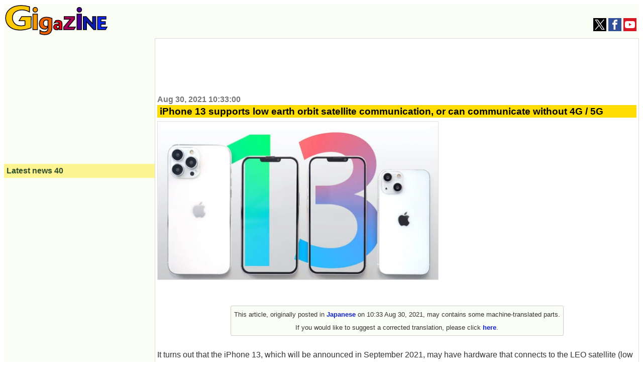

--- FILE ---
content_type: text/html; charset=UTF-8
request_url: https://gigazine.net/gsc_news/en/20210830-iphone-13-to-leo-satellite
body_size: 18230
content:


<!DOCTYPE html>
<html lang="en">
  <head prefix="og: http://ogp.me/ns# fb: http://ogp.me/ns/fb# article: http://ogp.me/ns/article#">
    <meta charset="utf-8">
    <meta property="fb:pages" content="264207047431419" />
        
  
        <title>iPhone 13 supports low earth orbit satellite communication, or can communicate without 4G / 5G - GIGAZINE</title>
    <meta property="og:site_name" content="GIGAZINE" />
    <meta property="og:title" content="iPhone 13 supports low earth orbit satellite communication, or can communicate without 4G / 5G" />
    <meta property="og:type" content="article" />
    <meta property="og:url" content="http://gigazine.net/gsc_news/en/20210830-iphone-13-to-leo-satellite/" />
    <meta property="fb:pages" content="264781820600439" />
    <meta property="og:image" content="https://i.gzn.jp/img/2021/08/30/iphone-13-to-leo-satellite/00.jpg" />
    <meta property="og:description" content=" It turns out that the iPhone 13, which will be announced in September 2021, may have hardware that connects to the LEO satellite (low earth orbit satellite). If it becomes possible to connect to the LEO satellite, it will be possible to connect to the network even in places where mobile data communication such as 4G and 5G cannot be used. Kuo: iPhone 13 to Feature LEO Satellite Communications to Make Calls and Texts Without Cellular Coverage --MacRumors https://www.macrumors.com/2021/08/29/iphone-13-to-feature-leo-to-make-calls-and-text/ According to Apple-related information site MacRumors, the new leak information about the iPhone 13 was presented to investors by the highly acclaimed Apple-related analyst Minchi Kuo. The iPhone 13 is said to have a Qualcomm X60 chip customized to support satellite communications. SpaceX&amp;#39;s satellite Internet service ' Starlink ' plans to launch approximately 12,000 artificial satellites in low earth orbit at an altitude of 1150 km to provide inexpensive and high-performance satellite Internet access to almost all areas of the globe. I&amp;#39;m waiting. However, MacRumors said it will likely be Globalstar , not Starlink, that will provide satellite Internet to the iPhone 13. Qualcomm has partnered with Globalstar and has been said to support the n53 band with its X65 chip.  Kuo&amp;#39;s 'simplest scenario' is that iPhone 13 users using affiliated networks will be able to use Globalstar&amp;#39;s satellite services at no additional charge or contract. LEO satellite communication is a technology comparable to 5G in terms of its impact on the network industry, and it is thought that Apple will utilize LEO satellite communication and 5G in the future. Kuo also said Apple was optimistic about satellite communications trends and launched a satellite communications R &amp;amp; D team a while back. In the future, Apple may incorporate satellite communication not only to the iPhone but also to head-mounted display devices and IoT devices that are considered to be under development." />
    <meta property="twitter:account_id" content="131135499" />
    <meta name="twitter:card" content="summary_large_image">
    <meta name="twitter:site" content="@gigazine_en">
    <meta name="description" content=" It turns out that the iPhone 13, which will be announced in September 2021, may have hardware that connects to the LEO satellite (low earth orbit satellite). If it becomes possible to connect to the LEO satellite, it will be possible to connect to the network even in places where mobile data communication such as 4G and 5G cannot be used. Kuo: iPhone 13 to Feature LEO Satellite Communications to Make Calls and Texts Without Cellular Coverage --MacRumors https://www.macrumors.com/2021/08/29/iphone-13-to-feature-leo-to-make-calls-and-text/ According to Apple-related information site MacRumors, the new leak information about the iPhone 13 was presented to investors by the highly acclaimed Apple-related analyst Minchi Kuo. The iPhone 13 is said to have a Qualcomm X60 chip customized to support satellite communications. SpaceX&amp;#39;s satellite Internet service ' Starlink ' plans to launch approximately 12,000 artificial satellites in low earth orbit at an altitude of 1150 km to provide inexpensive and high-performance satellite Internet access to almost all areas of the globe. I&amp;#39;m waiting. However, MacRumors said it will likely be Globalstar , not Starlink, that will provide satellite Internet to the iPhone 13. Qualcomm has partnered with Globalstar and has been said to support the n53 band with its X65 chip.  Kuo&amp;#39;s 'simplest scenario' is that iPhone 13 users using affiliated networks will be able to use Globalstar&amp;#39;s satellite services at no additional charge or contract. LEO satellite communication is a technology comparable to 5G in terms of its impact on the network industry, and it is thought that Apple will utilize LEO satellite communication and 5G in the future. Kuo also said Apple was optimistic about satellite communications trends and launched a satellite communications R &amp;amp; D team a while back. In the future, Apple may incorporate satellite communication not only to the iPhone but also to head-mounted display devices and IoT devices that are considered to be under development.">
    <meta name="keywords" content="news, blog, internet, IT, software, hardware, web service, food, mobile, game, anime, note, GIGAZINE">
       
    <link rel="canonical" href="https://gigazine.net/gsc_news/en/20210830-iphone-13-to-leo-satellite/">
    <link rel="alternate" hreflang="ja" href="https://gigazine.net/news/20210830-iphone-13-to-leo-satellite/" />


<link rel="alternate" type="application/rss+xml" title="GIGAZINE RSS Feed" href="https://gigazine.net/news/rss_2.0/">
<link rel="apple-touch-icon" href="https://gigazine.net/apple-touch-icon.png">
<meta name="viewport" content="width=device-width, initial-scale=1">
<style>
* { box-sizing: border-box;}
html { font-family: sans-serif; -ms-text-size-adjust: 100%; -webkit-text-size-adjust: 100%;} article,aside,details,figcaption,figure,footer,header,hgroup,main,menu,nav,section,summary { display: block;} audio,canvas,progress,video { display: inline-block; vertical-align: baseline;} audio:not([controls]) { display: none; height: 0;} [hidden],template { display: none;} a { background-color: transparent;} a:active,a:hover { outline: 0;} abbr[title] { border-bottom: 1px dotted;} b,strong { font-weight: bold;} dfn { font-style: italic;} h1 { font-size: 2em; margin: 0.67em 0;} mark { background: #ff0; color: #000;} small { font-size: 80%;} sub,sup { font-size: 75%; line-height: 0; position: relative; vertical-align: baseline;} sup { top: -0.5em;} sub { bottom: -0.25em;} img { border: 0;} svg:not(:root) { overflow: hidden;} figure { margin: 1em 40px;} hr { -webkit-box-sizing: content-box; box-sizing: content-box; height: 0;} pre { overflow: auto;} code,kbd,pre,samp { font-family: monospace, monospace; font-size: 1em;} button,input,optgroup,select,textarea { color: inherit; font: inherit; margin: 0;} button { overflow: visible;} button,select { text-transform: none;} button,html input[type="button"],input[type="reset"],input[type="submit"] { -webkit-appearance: button; cursor: pointer;} button[disabled],html input[disabled] { cursor: default;} button::-moz-focus-inner,input::-moz-focus-inner { border: 0; padding: 0;} input { line-height: normal;} input[type="checkbox"],input[type="radio"] { padding: 0;} input[type="number"]::-webkit-inner-spin-button,input[type="number"]::-webkit-outer-spin-button { height: auto;} input[type="search"] { -webkit-appearance: textfield; -webkit-box-sizing: content-box; box-sizing: content-box;} input[type="search"]::-webkit-search-cancel-button,input[type="search"]::-webkit-search-decoration { -webkit-appearance: none;} fieldset { border: 1px solid #c0c0c0; margin: 0 2px; padding: 0.35em 0.625em 0.75em;} legend { border: 0; padding: 0;} textarea { overflow: auto;} optgroup { font-weight: bold;} table { border-collapse: collapse; border-spacing: 0;} td,th { padding: 0;}

body {padding: 0; background: #fff; -ms-text-size-adjust: 100%; -webkit-text-size-adjust: none;}
a {margin:0; padding:0; text-decoration:none; vertical-align:baseline;} a:link {color:#1020d0;} a:visited {color:#777;} a:hover, a:active {color:#1020d0;}
h1, h2, h3, h4, a, p, span, blockquote, li, th, td, dt, dd, input, .yeartime, .calendarBG {font-family: -apple-system, BlinkMacSystemFont, "Helvetica Neue", "San Francisco", "Segoe UI", "ヒラギノ角ゴ Pro W3", "Hiragino Kaku Gothic Pro", "Roboto", Verdana, Arial, Helvetica, "メイリオ", Meiryo, "ＭＳ Ｐゴシック", sans-serif, MS UI Gothic;}
b, big, .year, .time, #inq dt, #inq dd {background:transparent; word-break: break-all; word-wrap: break-word; overflow:hidden;}

.defs {display: none;}
#header {width: 100%; background: #fbfef4; display: flex; align-items: baseline; justify-content: space-between; flex-wrap: wrap;}
.logo {margin: 2px; padding:0; background: transparent;} .logo a {margin: 0;padding: 0;}
.logo svg {width: 180px; height: 53px;}
.logo .logojackimg {height: 53px;}
#Google_TH {text-align: center;grid-column: 1 / 4;grid-row: 3 / 4; min-height:90px;}
@media all and (min-width: 1033px) {
  #Google_TH {grid-column:2/3; grid-row: 1/2}
}
@media all and (max-width: 540px) {
  #Google_TH {min-height:0px;}
}
#Google_TC {height: 280px; max-width: calc(100vw - 32px);}
#header-social-button-box {
  margin: auto 5px 9px auto;
}
#push_off, #push_on {display:none; z-index:9888;}
.header-social-button {width:26px; height:26px; display:inline-block; cursor: pointer;}
.header-social-button svg {width:20px; height:20px; display:block; margin: 3px auto; }

@media only screen and (min-width:467px) {
  .logo svg {width: 205px; height: 60px;} 
  .logo .logojackimg {height: 60px;}
  #Google_TC {min-height: 100px; height: auto;}
}
@media only screen and (min-width:1380px) {
  .logo svg {width: 425px; height: 125px;} 
  .logo .logojackimg {height: 125px;}
}
#main > #section, #main > #article, #main > #latest, #main > #sub, #subtop {width: 100%; display: block;}
#main > #section, #main > #article {background: transparent; border: 1px solid #ddd;}
#main {
  display: grid;
  grid-template-areas: "article" "latest" "sub";
}
#article {
  grid-area: article;
  overflow: auto;
}
#latest {
  grid-area: latest;
  width: 100%;
}
#sub {
  grid-area: sub;
  width: 100%;
}
.sbn {width:100%; height:auto; margin:5px auto 5px; padding:0; background: transparent; overflow:hidden;}
.sbn img {width:100%; height:auto; overflow:hidden;}
@media only screen and (min-width:728px) {
  .sbn img {width:728px; height:auto;} .sbn #TC {width:728px; margin:0 auto 0; text-align:center;}
}

.sbn #Google_TC {width:auto; max-width: calc(100vw - 32px); margin:0 auto 0; text-align:center;}
.sbn #G_TC {width:300px; height:auto; margin:0 auto 0; text-align:center;}
@media only screen and (min-width: 728px) and (max-width: 1579px) {
  .sbn #G_TC {width:728px; height:auto; margin:0 auto 0; text-align:center;}
}

#latest h3 {margin:0 0 10px 0; padding:5px; color: #2F4F2F; background-color: #fef592; font-size:1em;}
#subNav {width:100%; background:transparent; margin: 0 auto 0; padding: 0; display: -webkit-box; display: -ms-flexbox; -js-display: flex; display: flex; -webkit-box-orient: horizontal; -webkit-box-direction: normal; -ms-flex-flow: row wrap; flex-flow: row wrap;}
#subNav > .list-1, #subNav > .list-2, #subNav > .list-3 {background-color: transparent; margin: 0 auto 0; padding: 0; -webkit-box-flex: 1; -ms-flex: 1 1 auto; flex: 1 1 auto;}
#subNav dl {margin:0 0 10px 0; padding:0; background-color: transparent;}
#subNav dl dt {margin:0; padding:5px; color: #2F4F2F; background-color: #fef592; font-size:1em; font-weight: bold;}
#subNav dl dd {background: transparent;}
#calendar {width:300px; height:auto; margin:10px auto 10px;}

#searchform {margin:0; padding:0;}
#searchform form {width:298px; margin:10px auto 10px; padding:0; overflow: hidden; position: relative;}
#searchform input.input[type="text"] {border-radius: 0; border-style: none; -webkit-appearance: none; -moz-appearance: none; appearance: none; background:transparent; width: 254px; height: 40px; border: 1px solid #e1e1e1; background:#fff; margin:0; padding:0;}
#searchform input.reset[type="reset"], #searchform input.submit[type="submit"], #searchform button.submit[type="submit"] {border-radius: 0; border-style: none; -webkit-appearance: none; -moz-appearance: none; appearance: none; background:transparent;}
#searchform .reset{position: absolute; top: 0; left: 226px; width: 30px; height: 40px; margin:0; padding:0; font-weight:bold;font-size:22px; vertical-align:middle; color:#757575;}
#searchform .submit{position: absolute; top: 0; left: 254px; width: 42px; height: 42px; margin:0; padding:0;}
#searchform button.submit[type="submit"]{background:#3b78e7; border: 1px solid #3367d6;}
#searchform .submit .icon{display: inline-block; width: 1em; height: 1em; margin: 0; padding: 0; fill:#fff;}

.cntimage .yeartime {color:#777; font-size: .9em; font-weight: bold; display:inline-block; margin: 2px 0 2px 0;}
.cntimage .title{display:block; color: #000; background: #ffdd00; margin: 0 0 5px 0; padding:2px 1px 2px 5px; line-height: 1.1em; font-weight: bold; font-size: 1.2em; word-wrap: break-word;}
.preface, .article{color: #333; font-size: 1em;line-height:1.6em; word-break: break-all; word-wrap: break-word;}
.preface{margin: 0; padding:1px 4px 1px 4px;}
.article{margin: 0; padding:19px 4px 14px 4px;}
.preface b {color: #000;}
.cntimage img {width:100%; height:auto; border-top:1px solid #e1e1e1; border-bottom:1px solid #e1e1e1; border-left:1px solid #e1e1e1; border-right:1px solid #e1e1e1; vertical-align:bottom; overflow: hidden;}
.img-standard-size { aspect-ratio: 16/9; }
.img-old-ratio { aspect-ratio: 4/3; }
.cntimage span img{width: auto; height: auto; border-top: none; border-bottom: none; overflow: hidden;}
#latest .e_ad .card{width:100%; margin:0;padding:2px 0 2px 0; background: #fbfef4; display: -webkit-box; display: -ms-flexbox; -js-display: flex; display: flex; -webkit-box-orient: horizontal; -webkit-box-direction: normal; -ms-flex-flow: row wrap; flex-flow: row wrap;}
#latest .e_ad .thumb{width: 101px; -webkit-box-flex: 0; -ms-flex: none; flex: none; -webkit-box-ordinal-group: 3; -ms-flex-order: 2; order: 2; min-height: 59px;}
#latest .e_ad .thumb a:link, #latest .e_ad .thumb a:visited, #latest .e_ad .thumb a:hover, #latest .e_ad .thumb a:active{display:block; width: 96px; height: 54px; margin: 0 5px 5px 0; overflow: hidden; background-color: #888; border: 1px solid #e1e1e1;}
#latest .e_ad .thumb img{position: relative; top: 50%; left: 50%; width: 93px; height: 52px; -webkit-transform: translate(-50%,-50%); -ms-transform: translate(-50%,-50%); transform: translate(-50%,-50%);}
#latest .e_ad h2{display:block; width:auto; height:auto; margin:0; padding: 0 0 2px 5px; font-weight:normal; font-size: .875em;line-height:1.2em; word-wrap: break-word; background: #fbfef4; -webkit-box-flex: 1; -ms-flex: 1 1 60%; flex: 1 1 60%; -webkit-box-ordinal-group: 2; -ms-flex-order: 1; order: 1;}
#latest .e_ad h2 a{display:inline; width:auto; height:auto; background: #fbfef4; margin:0 auto 0; padding: 0; overflow: hidden;}
#latest .e_ad h2 a span{display:inline; padding: 1px 0 0 0; word-wrap: break-word;}
#latest .e_ad .date { -webkit-box-flex: initial; -ms-flex: initial; flex: initial; width: 100%; -webkit-box-ordinal-group: 4; -ms-flex-order: 3; order: 3; height:1em;}
#latest .e_ad .adtag .catab{position:absolute; top:2px; left:5px; color: #333; word-wrap: break-word; margin:0; font-weight:bold; font-size: .675em;}

#latest .e_frame { position: relative; height: 5.45em; }
#latest .e_frame>iframe { position: absolute; top: 0; left: 0; width: 100%; height: 100%; }

@media all and (min-width: 810px) {
  .cntimage .title{font-size: 1.3em;}
  .cntimage img {width:auto; max-width:100%; height:auto;}
  .img-standard-size, .img-old-ratio { width: 560px !important;}
  #article .cntimage {width:auto; height:auto; margin: 0; padding:2px; overflow: hidden;}
}

@media all and (min-width: 1112px) {
  #main {
    min-height: 800px; 
    grid-template-columns: 300px 1fr;
    grid-template-rows: "auto auto";
    grid-template-areas: "latest article" "sub sub";
  }
  #main > #latest { width: 300px;}
  #subNav {max-width:960px; background:transparent; margin: 10px auto 10px; padding: 0; display: -webkit-box; display: -ms-flexbox; -js-display: flex; display: flex; -webkit-box-orient: horizontal; -webkit-box-direction: normal; -ms-flex-flow: row wrap; flex-flow: row wrap;}
  #subNav > .list-1, #subNav > .list-2, #subNav > .list-3 {width:300px; margin:0 10px 0 10px;}
  #subNav .navi-list-2col{max-width:300px; margin:0; border-bottom:none; background:#fbfef4; overflow:hidden;}
  #subNav .navi-list-2col:after{content:""; display:block; clear:both;}
  #subNav .navi-list-2col dd{margin:0; width:50%; float:left; -webkit-box-sizing:border-box; box-sizing:border-box; background:#fbfef4;}
  #subNav .navi-list-2col dd:nth-child(even),#subNav .navi-list-2col dd:nth-child(odd){border-right:none;}

  #subNav .navi-list-2col dd a{position: relative; display:block; margin:0; padding:0; line-height:1em; margin-bottom:-1px; border-top:none; border-bottom:none;}
  #subNav .navi-list-2col dd .iconcat{display: inline-block; width: 30px; height: 30px; margin:0 0 0 .55em; padding: 0;}
  #subNav .navi-list-2col dd a b{position: absolute; top: 6px; left: 40px; font-size: .875em; display: inline; margin:0; padding: 0; vertical-align:middle;}
  #article .cntimage {width:auto; height:auto; margin: 0; padding:0 4px 0; overflow: hidden;}
}

@media all and (min-width: 1380px) {
  #main {
    grid-template-columns: 300px 1fr 300px;
    grid-template-areas: "latest article sub";
  }
  #main > #sub { width: 300px;}
  .date time, .catab, .contentadleft .e_ad .adtag .catab {font-size: .8em;}
  .cntimage .yeartime {font-size: 1.1em;} .cntimage .title{font-size: 1.5em;}
  #latest h3, #subNav dl dt {font-size:1.17em;}
  #main > #sub { width: 300px;}
  #sub {border-top:none;}
  #sub #subNav {max-width:300px; background:transparent; margin: 0; padding: 0; display: -webkit-box; display: -ms-flexbox; -js-display: flex; display: flex; -webkit-box-orient: horizontal; -webkit-box-direction: normal; -ms-flex-flow: row wrap; flex-flow: row wrap;}
  #sub #subNav > .list-1, #sub #subNav > .list-2, #sub #subNav > .list-3 {width:300px; margin:0;}
}

#Google_IL > div{
  max-width: calc(100vw - 32px);
}
#LT {
  width: 300px;
  height: 250px;
  max-width: 100%;
}
</style>
<script src="/cdn-cgi/scripts/7d0fa10a/cloudflare-static/rocket-loader.min.js" data-cf-settings="1f9479d31e61278823c339ee-|49"></script><link rel="stylesheet" type="text/css" href="https://i.gzn.jp/css/common_v5_19.css" media="print" onload="this.media='all'">
<!-- a_lib_css -->
    
    <script src="https://ajax.googleapis.com/ajax/libs/jquery/1.12.4/jquery.min.js" type="1f9479d31e61278823c339ee-text/javascript"></script>
    <script src="https://i.gzn.jp/js/lazysizes.min.js" async="" type="1f9479d31e61278823c339ee-text/javascript"></script>
<!-- gsc_news/.a_lib_google -->


<script data-cfasync="false">
(function(w,d,s,l,i){
  w[l]=w[l]||[];w[l].push({'gtm.start':new Date().getTime(),event:'gtm.js'});
  var f=d.getElementsByTagName(s)[0],j=d.createElement(s),dl=l!='dataLayer'?'&l='+l:'';j.async=true;
  j.src='https://www.googletagmanager.com/gtm.js?id='+i+dl;f.parentNode.insertBefore(j,f);
})(window,document,'script','dataLayer','GTM-WKH2HB8');
</script>


<script async src="https://securepubads.g.doubleclick.net/tag/js/gpt.js" type="1f9479d31e61278823c339ee-text/javascript"></script>
<script type="1f9479d31e61278823c339ee-text/javascript">
  var googletag = googletag || {};
  googletag.cmd = googletag.cmd || [];

  var slotData = [
    {name:'/4330625/EF_en',sizes:[[300, 250], [336, 280]],domId:'div-gpt-ad-1657676439748-0'},
    {name:'/4330625/UF_en',sizes:[[300, 250], [336, 280]],domId:'div-gpt-ad-1657676548989-0'},
    {name:'/4330625/LT_en',sizes:[[336, 280], [300, 250], [200, 200]],domId:'div-gpt-ad-1657676592791-0'},
    {name:'/4330625/LB_en',sizes:[[200, 446], [300, 250], [180, 600], [300, 600], [160, 600], [300, 100], [120, 600], [336, 280], [200, 200]],domId:'div-gpt-ad-1657676636663-0'},
    {name:'/4330625/RT_en',sizes:[[200, 200], [300, 250], [336, 280]],domId:'div-gpt-ad-1657676687124-0'},
    {name:'/4330625/RB_en',sizes:[[300, 250], [200, 200], [300, 600], [160, 600], [336, 280]],domId:'div-gpt-ad-1657676739637-0'}
  ];

  if( (navigator.userAgent.indexOf('iPhone') > 0 && navigator.userAgent.indexOf('iPad') == -1) || (navigator.userAgent.indexOf('Android') > 0 && navigator.userAgent.indexOf('Mobile') > 0) || navigator.userAgent.indexOf('Windows Phone') > 0 ){
    slotData.push({name:'/4330625/TC_en',sizes:[[336, 280], [300, 250], [320, 180]],domId:'div-gpt-ad-1657676352808-0'});
  } else {
    slotData.push({name:'/4330625/TC_en',sizes:[[750, 100], [320, 50], [234, 60], [728, 90], [468, 60], [320, 100]],domId:'div-gpt-ad-1657676352808-0'});
  }

  googletag.cmd.push(()=>{
    slotData.forEach(data=>{
      try {googletag.defineSlot(data.name,data.sizes,data.domId).addService(googletag.pubads());} catch {
        console.log(`slot "${data.name}" is already exists.`);
      }
    });
    googletag.pubads().disableInitialLoad();
    googletag.pubads().enableLazyLoad({
      fetchMarginPercent: 500,  // Fetch slots within 5 viewports.
      renderMarginPercent: 200,  // Render slots within 2 viewports.
      mobileScaling: 2.0  // Double the above values on mobile.
    });
    googletag.pubads().enableSingleRequest();
    googletag.pubads().collapseEmptyDivs();
    googletag.enableServices();
  });
  googletag.cmd.push(function() {googletag.pubads().refresh();});
</script>

<!-- gsc_news/.a_lib_google -->
    <script async='async' src='https://securepubads.g.doubleclick.net/tag/js/gpt.js' type="1f9479d31e61278823c339ee-text/javascript"></script>
    <script type="1f9479d31e61278823c339ee-text/javascript">
      var googletag = googletag || {};
      googletag.cmd = googletag.cmd || [];
    </script>

    <script type="1f9479d31e61278823c339ee-text/javascript">
      googletag.cmd.push(function() {
        googletag.defineSlot('/4330625/G_RC_1st_en', ['fluid'], 'div-gpt-ad-1503551019012-0').addService(googletag.pubads());
        googletag.pubads().enableSingleRequest();
        googletag.pubads().collapseEmptyDivs();
        googletag.enableServices();
      });
    </script>
  </head>
  <body>
<noscript>
<iframe src="https://www.googletagmanager.com/ns.html?id=GTM-WKH2HB8" height="0" width="0" style="display:none;visibility:hidden"></iframe>
</noscript>
    <svg class="defs" version="1.1" xmlns="http://www.w3.org/2000/svg"><defs>
      <symbol id="logo" viewBox="0 0 200.478 58.796"><g><g id="logoid1"><path d="M47.44 13.564c-2.235-1.29-7.403-4.06-14.665-4.06-1.327 0-4.47.13-7.96 1.29-6.705 2.384-10.616 7.732-10.616 14.368 0 1.16.14 3.995 1.675 7.023 1.536 3.093 5.796 8.505 15.433 8.505 2.933 0 4.75-.45 7.472-1.353l.07-8.634H27.188l5.028-8.118h18.716l-.21 21.842c-3.073 1.224-11.313 4.38-21.23 4.38-3.422 0-17.388-.32-24.582-10.63C3.374 35.987 1 31.67 1 25.162 1 15.755 6.447 10.085 9.24 7.83 12.872 4.8 19.716 1 31.308 1c3.422 0 8.59.194 16.132 2.32v10.244z" fill="#fcc800" stroke="#0B0008" stroke-width="1.5"/></g><g id="logoid2"><path d="M58.69 13.857c-2.473 0-4.505-1.836-4.505-4.652 0-2.755 2.143-4.53 4.505-4.53 2.417 0 4.505 1.775 4.505 4.59 0 2.878-2.197 4.592-4.505 4.592zm4.395 34.1V17.714H54.24v30.243h8.845z" fill="#f39800" stroke="#0B0008" stroke-width="1.5"/></g><g id="logoid3"><path d="M91.325 44.357c0 .624.05 2.544-.48 4.416-.96 3.648-4.27 9.023-13.294 9.023-1.2 0-5.663-.192-9.55-1.776V49.3c2.304 1.824 5.712 2.976 8.64 2.976.815 0 4.27 0 5.998-2.832.816-1.296 1.01-2.88 1.01-6V41.86l-3.457 4.896c-.48.096-1.39.288-2.687.288-1.296 0-5.184-.144-8.063-3.168-1.2-1.248-2.736-3.552-2.736-7.632 0-.816.096-3.12 1.104-5.375 1.392-3.073 4.847-7.2 12.863-7.2 3.745 0 7.2.816 10.656 2.352v18.335zm-7.727-14.4c-1.535-.67-2.4-.72-3.215-.72-3.696 0-5.616 2.833-5.616 6.29 0 3.31 1.68 6.095 5.23 6.095 1.73 0 3.17-.72 3.65-.912l-.05-10.752z" fill="#eb6100" stroke="#0B0008" stroke-width="1.5"/></g><g id="logoid4"><path d="M105.575 47.957c-.072-.504-.072-.972-.108-1.44 0-.432-.036-.864-.036-1.296l-2.41 2.99c-.47.07-1.01.18-2.017.18-2.232 0-4.572-.65-5.832-2.665-.72-1.152-.755-2.376-.755-2.88 0-.612.072-2.016 1.116-3.348 1.153-1.44 3.205-2.664 7.165-2.664 1.296 0 2.304.144 2.736.18 0-.18 0-.612-.107-1.08-.648-2.556-3.204-2.448-3.852-2.448-1.44 0-2.88.216-5.615 1.404l2.7-4.573c2.16-.54 3.96-.576 4.788-.576.648 0 4.032-.107 6.048 1.98.83.83 1.117 1.62 1.225 2.053.324 1.008.324 2.052.324 2.376v9.575c0 .864 0 1.404.107 2.232h-5.472zm-.144-7.668c-.323-.037-.863-.11-1.69-.11-1.08 0-2.52.11-3.313 1.117-.432.54-.468 1.116-.468 1.368 0 1.008.647 2.16 2.807 2.16 1.008 0 1.764-.252 2.664-.612V40.29z" fill="#e60012" stroke="#0B0008" stroke-width="1.5"/></g><g id="logoid5"><path d="M114.103 47.957v-4.86l13.068-15.48h-12.095V22.54h20.448v5.005L122.527 42.88h14.616l-2.952 5.077z" fill="#a9005b" stroke="#0B0008" stroke-width="1.5"/></g><g id="logoid6"><path d="M144.696 13.857c-2.473 0-4.505-1.836-4.505-4.652 0-2.755 2.144-4.53 4.506-4.53 2.417 0 4.505 1.775 4.505 4.59 0 2.878-2.197 4.592-4.504 4.592zm4.394 34.1V17.714h-8.845v30.243h8.845z" fill="#460292" stroke="#0B0008" stroke-width="1.5"/></g><g id="logoid7"><path d="M172.738 47.957l-13.932-15.444v15.444h-6.48V22.54h5.832l12.42 13.79V22.54h6.444v25.417z" fill="#091aac" stroke="#0B0008" stroke-width="1.5"/></g><g id="logoid8"><path d="M180.36 47.957V22.54h16.487v5.005h-9.864v4.896h8.46v4.933h-8.46v5.544h11.772l-2.88 5.04z" fill="#0d26f9" stroke="#0B0008" stroke-width="1.5"/></g></g></symbol>
      <symbol id="icon-tw" viewBox="0 0 1200 1227"><path d="m714.163 519.284 446.727-519.284h-105.86l-387.893 450.887-309.809-450.887h-357.328l468.492 681.821-468.492 544.549h105.866l409.625-476.152 327.181 476.152h357.328l-485.863-707.086zm-144.998 168.544-47.468-67.894-377.686-540.2396h162.604l304.797 435.9906 47.468 67.894 396.2 566.721h-162.604l-323.311-462.446z"></path></symbol><symbol id="icon-facebook" viewBox="0 0 1024 1024"><path d="M608 192h160v-192h-160c-123.514 0-224 100.486-224 224v96h-128v192h128v512h192v-512h160l32-192h-192v-96c0-17.346 14.654-32 32-32z"></path></symbol><symbol id="icon-yt" viewBox="0 0 1024 1024"><path d="M1013.8 307.2c0 0-10-70.6-40.8-101.6-39-40.8-82.6-41-102.6-43.4-143.2-10.4-358.2-10.4-358.2-10.4h-0.4c0 0-215 0-358.2 10.4-20 2.4-63.6 2.6-102.6 43.4-30.8 31-40.6 101.6-40.6 101.6s-10.2 82.8-10.2 165.8v77.6c0 82.8 10.2 165.8 10.2 165.8s10 70.6 40.6 101.6c39 40.8 90.2 39.4 113 43.8 82 7.8 348.2 10.2 348.2 10.2s215.2-0.4 358.4-10.6c20-2.4 63.6-2.6 102.6-43.4 30.8-31 40.8-101.6 40.8-101.6s10.2-82.8 10.2-165.8v-77.6c-0.2-82.8-10.4-165.8-10.4-165.8zM406.2 644.8v-287.8l276.6 144.4-276.6 143.4z"></path></symbol><symbol id="icon-rss" viewBox="0 0 1024 1024"><path d="M136.294 750.93c-75.196 0-136.292 61.334-136.292 136.076 0 75.154 61.1 135.802 136.292 135.802 75.466 0 136.494-60.648 136.494-135.802-0.002-74.742-61.024-136.076-136.494-136.076zM0.156 347.93v196.258c127.784 0 247.958 49.972 338.458 140.512 90.384 90.318 140.282 211.036 140.282 339.3h197.122c-0.002-372.82-303.282-676.070-675.862-676.070zM0.388 0v196.356c455.782 0 826.756 371.334 826.756 827.644h196.856c0-564.47-459.254-1024-1023.612-1024z"></path></symbol>
      <symbol id="icon-search" viewBox="0 0 1024 1024"><path d="M992.262 871.396l-242.552-206.294c-25.074-22.566-51.89-32.926-73.552-31.926 57.256-67.068 91.842-154.078 91.842-249.176 0-212.078-171.922-384-384-384-212.076 0-384 171.922-384 384s171.922 384 384 384c95.098 0 182.108-34.586 249.176-91.844-1 21.662 9.36 48.478 31.926 73.552l206.294 242.552c35.322 39.246 93.022 42.554 128.22 7.356s31.892-92.898-7.354-128.22zM384 640c-141.384 0-256-114.616-256-256s114.616-256 256-256 256 114.616 256 256-114.614 256-256 256z"></path></symbol>
      <symbol id="icon-ftid1" viewBox="0 0 24 24"><path d="M18.165 24h-15c-.276 0-.5-.224-.5-.5V5.063c0-.12.044-.238.124-.33l4-4.563c.09-.11.23-.17.37-.17h11c.275 0 .5.224.5.5V7h-1V1H7.392L3.665 5.25V23h14v-7h1v7.5c0 .276-.225.5-.5.5z"/><path d="M7.165 6h-3.5c-.276 0-.5-.224-.5-.5s.224-.5.5-.5h3V1c0-.276.224-.5.5-.5s.5.224.5.5v4.5c0 .276-.224.5-.5.5zm2.5 3h-4c-.276 0-.5-.224-.5-.5s.224-.5.5-.5h4c.276 0 .5.224.5.5s-.224.5-.5.5z"/><path d="M7.665 8h4v1h-4zm2 4h-4c-.276 0-.5-.224-.5-.5s.224-.5.5-.5h4c.276 0 .5.224.5.5s-.224.5-.5.5z"/><path d="M7.665 11h4v1h-4zm5 4h-7c-.276 0-.5-.224-.5-.5 0-.275.224-.5.5-.5h7c.276 0 .5.225.5.5 0 .276-.224.5-.5.5zm8.11 8.478c-.2 0-.39-.12-.464-.317l-2.97-7.602c-.102-.258.026-.547.284-.648.26-.1.548.026.647.282l2.975 7.607c.102.255-.025.545-.283.646-.06.023-.12.034-.18.034z"/><path d="M16.07 16.2c-2.184 0-4.108-1.315-4.903-3.35-.512-1.31-.483-2.74.08-4.03s1.597-2.278 2.907-2.79c.615-.24 1.26-.362 1.916-.362 2.184 0 4.108 1.313 4.903 3.348 1.057 2.704-.285 5.763-2.988 6.82-.614.24-1.257.363-1.915.363zm0-9.532c-.53 0-1.053.1-1.553.294-1.06.414-1.896 1.217-2.354 2.26-.457 1.044-.48 2.203-.065 3.263.644 1.647 2.204 2.713 3.972 2.713.53 0 1.053-.1 1.552-.294 2.19-.855 3.274-3.334 2.42-5.524-.645-1.648-2.202-2.712-3.972-2.712z"/><path d="M18.165 13h-4c-.276 0-.5-.224-.5-.5v-3c0-.276.224-.5.5-.5h4c.275 0 .5.224.5.5v3c0 .276-.225.5-.5.5zm-3.5-1h3v-2h-3v2z"/></symbol><symbol id="icon-ftid2" viewBox="0 0 24 24"><path d="M19.458 15.125c-.08 0-.162-.02-.237-.06-.24-.132-.33-.438-.2-.68l2.37-4.388-2.37-4.388c-.13-.245-.04-.55.2-.68.247-.134.55-.04.68.202l2.5 4.625c.08.145.08.325 0 .474l-2.5 4.626c-.09.17-.263.265-.44.265z"/><path d="M8.04 18c-.275 0-.5-.225-.5-.5v-2c0-3.31 2.692-6 6-6h8c.276 0 .5.225.5.5s-.224.5-.5.5h-8c-2.756 0-5 2.243-5 5v2c0 .275-.223.5-.5.5z"/><path d="M18.04 20.5h-16c-.275 0-.5-.225-.5-.5V4c0-.275.225-.5.5-.5h15.5c.276 0 .5.225.5.5s-.224.5-.5.5h-15v15h15v-3c0-.275.226-.5.5-.5s.5.225.5.5V20c0 .275-.224.5-.5.5z"/></symbol><symbol id="icon-ftid3" viewBox="0 0 24 24"><path d="M18.5 24h-17c-.276 0-.5-.225-.5-.5v-19c0-.276.224-.5.5-.5h17c.275 0 .5.224.5.5v19c0 .275-.225.5-.5.5zM2 23h16V5H2v18zm19.5 0c-.215 0-.406-.138-.475-.342l-1-3c-.016-.05-.025-.104-.025-.158v-16c0-.276.225-.5.5-.5h2c.275 0 .5.224.5.5v16c0 .054-.01.107-.025.158l-1 3c-.07.204-.26.342-.475.342zm-.5-3.58l.5 1.5.5-1.5V4h-1v15.42z"/><path d="M22 7h-1c-.275 0-.5-.224-.5-.5s.225-.5.5-.5h1c.275 0 .5.224.5.5s-.225.5-.5.5zm0 12h-1c-.275 0-.5-.225-.5-.5s.225-.5.5-.5h1c.275 0 .5.225.5.5s-.225.5-.5.5zM14.5 4.5c-.275 0-.5-.224-.5-.5V3h-1.5c-.276 0-.5-.224-.5-.5 0-.827-.673-1.5-1.5-1.5h-1C8.673 1 8 1.673 8 2.5c0 .276-.224.5-.5.5H6v1c0 .276-.224.5-.5.5S5 4.276 5 4V2.5c0-.276.224-.5.5-.5h1.55C7.282.86 8.292 0 9.5 0h1c1.208 0 2.217.86 2.45 2h1.55c.277 0 .5.224.5.5V4c0 .276-.225.5-.5.5zm2 17.5h-13c-.276 0-.5-.225-.5-.5v-15c0-.276.224-.5.5-.5h13c.275 0 .5.224.5.5v15c0 .275-.225.5-.5.5zM4 21h12V7H4v14z"/><path d="M13 10H7c-.276 0-.5-.224-.5-.5S6.724 9 7 9h6c.275 0 .5.224.5.5s-.225.5-.5.5zm0 3H7c-.276 0-.5-.225-.5-.5 0-.276.224-.5.5-.5h6c.275 0 .5.224.5.5 0 .275-.225.5-.5.5zm0 3H7c-.276 0-.5-.225-.5-.5s.224-.5.5-.5h6c.275 0 .5.225.5.5s-.225.5-.5.5z"/></symbol><symbol id="icon-ftid4" viewBox="0 0 24 24"><path d="M9.424 15.813h-5c-.275 0-.5-.224-.5-.5v-8c0-.276.225-.5.5-.5h5c.276 0 .5.224.5.5v8c0 .277-.224.5-.5.5zm-4.5-1h4v-7h-4v7z"/><path d="M15.424 20.813c-.115 0-.23-.04-.32-.116l-6-5c-.113-.095-.18-.233-.18-.384V7.165c0-.14.06-.272.163-.367l6-5.48c.146-.133.357-.17.54-.087.18.08.297.26.297.46v18.63c0 .2-.11.37-.288.46-.067.03-.14.05-.212.05zm-5.5-5.734l5 4.16V2.82l-5 4.565v7.694zm-3 .73h-2.45c-2.438 0-4.425-2.02-4.425-4.5s1.98-4.5 4.42-4.5h2.45c.27 0 .5.22.5.5s-.23.5-.5.5H4.47c-1.855 0-3.425 1.6-3.425 3.5s1.568 3.5 3.425 3.5h2.45c.276 0 .5.22.5.5s-.224.5-.5.5zm11.48-2.92c-.277 0-.5-.23-.5-.5 0-.28.223-.5.5-.5.52 0 .924-.4.924-.9s-.406-.89-.925-.89c-.276 0-.5-.23-.5-.5s.224-.5.5-.5c1.08 0 1.925.83 1.925 1.89s-.846 1.89-1.925 1.89z"/><path d="M18.404 14.642c-.276 0-.5-.225-.5-.5 0-.276.224-.5.5-.5 1.522 0 2.717-1.16 2.717-2.644 0-1.48-1.19-2.642-2.71-2.642-.27 0-.5-.224-.5-.5s.23-.5.5-.5c2.09 0 3.72 1.6 3.72 3.642 0 2.044-1.63 3.644-3.71 3.644z"/><path d="M18.37 16.465c-.277 0-.5-.226-.5-.5 0-.276.223-.5.5-.5 2.568 0 4.58-1.96 4.58-4.467 0-2.504-2.012-4.465-4.58-4.465-.277 0-.5-.224-.5-.5 0-.274.223-.5.5-.5 3.13 0 5.58 2.4 5.58 5.465 0 3.066-2.45 5.467-5.58 5.467zm-7.926 6.348h-3.02c-.224 0-.42-.148-.48-.362l-2-7c-.044-.14-.014-.31.08-.43.096-.12.243-.2.4-.2h3c.223 0 .418.15.48.37l1.963 6.876c.048.078.076.17.076.266 0 .275-.223.498-.5.498zm-2.643-1h1.96l-1.71-6H6.09l1.713 6z"/></symbol><symbol id="icon-ftid5" viewBox="0 0 24 24"><path d="M19.47 15.985h-15c-.274 0-.5-.225-.5-.5s.226-.5.5-.5h15c.276 0 .5.225.5.5s-.224.5-.5.5zm-1.5-5h-12c-.274 0-.5-.224-.5-.5s.226-.5.5-.5h12c.276 0 .5.224.5.5s-.224.5-.5.5zm-.062 10H5.97c-.274 0-.5-.225-.5-.5s.226-.5.5-.5h11.94c.275 0 .5.225.5.5s-.225.5-.502.5z"/><path d="M12 24.007c-.15 0-.297-.066-.396-.194-.17-.22-.13-.533.09-.7 2.662-2.057 4.172-5.145 4.037-8.266-.12-2.84-1.58-5.362-4-6.92-.23-.148-.3-.457-.15-.69.15-.232.46-.3.69-.15 2.7 1.736 4.327 4.55 4.46 7.717.15 3.445-1.503 6.847-4.422 9.1-.09.068-.198.103-.305.103z"/><path d="M12 24.007c-.107 0-.215-.035-.307-.104-2.918-2.252-4.572-5.653-4.426-9.1.137-3.167 1.764-5.98 4.46-7.716.23-.15.54-.083.69.15.148.232.082.542-.15.69-2.42 1.56-3.88 4.08-4 6.92-.135 3.12 1.374 6.21 4.036 8.265.22.168.26.48.09.7-.096.128-.243.195-.393.195z"/><path d="M12 24.015c-4.688 0-8.5-3.813-8.5-8.5 0-4.688 3.813-8.5 8.5-8.5 4.687 0 8.5 3.813 8.5 8.5 0 4.686-3.813 8.5-8.5 8.5zm0-16c-4.137 0-7.5 3.363-7.5 7.5 0 4.135 3.363 7.5 7.5 7.5 4.136 0 7.5-3.365 7.5-7.5 0-4.137-3.364-7.5-7.5-7.5z"/><path d="M12.97 12.485c-.274 0-.5-.224-.5-.5v-7c0-.276.226-.5.5-.5s.5.224.5.5v7c0 .276-.224.5-.5.5z"/><path d="M12.994 4.985c-1.38 0-2.5-1.122-2.5-2.5s1.12-2.5 2.5-2.5 2.5 1.122 2.5 2.5-1.12 2.5-2.5 2.5zm0-4c-.828 0-1.5.673-1.5 1.5s.672 1.5 1.5 1.5c.826 0 1.5-.673 1.5-1.5s-.672-1.5-1.5-1.5z"/></symbol><symbol id="icon-ftid6" viewBox="0 0 24 24"><path d="M27 23.875c-.275 0-.5-.225-.5-.5v-1c0-2.493-3.682-3.422-6-3.422-.156 0-.303-.072-.397-.195l-2.25-2.922c-.168-.22-.127-.53.092-.7.22-.168.533-.13.7.09l2.103 2.73c2.805.067 6.752 1.27 6.752 4.42v1c0 .274-.225.5-.5.5zm-19.625-7c-2.965 0-5.38-3.22-5.607-6.068C1.1 10.62.5 10.07.5 9.375v-2c0-.625.605-1.076 1-1.304V4.38C1.5 2.48 3.015.93 4.897.878 5.3.715 6.883.125 8.5.125c2.58 0 4 1.51 4 4.25V5.92c1 .194 1 .997 1 1.455v2c0 .696-.316 1.215-.826 1.412-.19 2.955-2.394 6.088-5.3 6.088zM8.5 1.125c-1.622 0-3.287.702-3.303.71-.063.026-.13.04-.197.04-1.378 0-2.5 1.12-2.5 2.5v2c0 .196-.116.375-.295.456-.356.17-.686.44-.706.55v2c0 .22.42.5.75.5.27 0 .5.23.5.5 0 2.48 2.13 5.5 4.62 5.5 2.43 0 4.31-2.95 4.31-5.5 0-.27.22-.5.5-.5.21 0 .31-.16.31-.5v-2c0-.5 0-.5-.5-.5-.28 0-.5-.22-.5-.5v-2c0-2.18-.98-3.25-3-3.25z"/><path d="M17.5 15.785c-1.277 0-2.38-.258-3.378-.537-.267-.074-.42-.35-.347-.616.074-.266.352-.423.615-.347.932.26 1.95.5 3.108.5 4.887 0 6.813-2.393 7.425-3.442-.447-.76-1.68-2.896-1.91-3.875-.397-1.686-1.73-5.604-5.515-5.604-.752 0-1.468.17-2.13.505-.248.12-.546.02-.67-.23-.126-.25-.027-.55.22-.67.804-.41 1.67-.61 2.58-.61 3.167 0 5.53 2.32 6.487 6.37.195.83 1.47 3.05 1.94 3.83.09.145.097.33.02.48-1.322 2.65-4.48 4.23-8.445 4.23zM-3 23.875c-.276 0-.5-.225-.5-.5v-1c0-2.896 2.313-5 5.5-5h1.233l1.33-1.986c.155-.23.465-.3.695-.14.23.15.29.46.137.69l-1.48 2.2c-.092.14-.248.22-.415.22H2c-2.65 0-4.5 1.646-4.5 4v1c0 .275-.224.5-.5.5zm21 0c-.275 0-.5-.225-.5-.5v-1c0-2.355-1.816-4-4.418-4h-1.5c-.165 0-.32-.08-.412-.217l-1.623-2.36c-.156-.228-.1-.54.13-.694.227-.154.538-.1.694.13l1.48 2.145h1.24c3.19 0 5.42 2.05 5.42 5v1c0 .27-.22.49-.5.49z"/><path d="M5.5 22.875c-.03 0-.06-.003-.09-.01-.163-.028-.3-.137-.367-.287l-2-4.5c-.09-.2-.037-.438.13-.58.166-.147.407-.162.592-.047l4 2.5c.13.09.214.22.23.37.02.15-.034.31-.142.41l-2 2c-.094.1-.222.15-.353.15zm-.88-3.71l1.042 2.342 1.04-1.04-2.08-1.302z"/><path d="M9.5 22.875c-.132 0-.26-.052-.355-.146l-2-2c-.108-.11-.16-.26-.143-.41.017-.15.103-.29.23-.37l4-2.5c.187-.12.427-.1.594.04.166.142.218.38.13.58l-2 4.5c-.068.15-.205.26-.367.29H9.5zm-1.203-2.41l1.04 1.042 1.042-2.342-2.09 1.3z"/></symbol>
      </defs></svg>
    
    
    <header id="header">
      <div class="logo"><a href="/gsc_news/en/"><svg><title>GIGAZINE</title><use xlink:href="#logo"></use></svg></a></div>
      <div id="header-social-button-box" style="min-height:31px">
        <a class="fl-tw header-social-button" href="https://twitter.com/gigazine_en" onClick="if (!window.__cfRLUnblockHandlers) return false; javascript:_gaq.push(['_trackPageview', '/outgoing/twitter.com/gigazine_en']);" rel="nofollow" target="_blank" data-cf-modified-1f9479d31e61278823c339ee-=""><svg><title>Twitter</title><use xlink:href="#icon-tw"></use></svg></a>
        <a class="fl-fb header-social-button" href="https://www.facebook.com/gigazine.en" onClick="if (!window.__cfRLUnblockHandlers) return false; javascript:_gaq.push(['_trackPageview', '/outgoing/www.facebook.com/gigazine.en']);" rel="nofollow" target="_blank" data-cf-modified-1f9479d31e61278823c339ee-=""><svg><title>Facebook</title><use xlink:href="#icon-facebook"></use></svg></a>
        <a class="fl-yt header-social-button" href="https://www.youtube.com/user/gigazine" onClick="if (!window.__cfRLUnblockHandlers) return false; javascript:_gaq.push(['_trackPageview', '/outgoing/www.youtube.com/gigazine']);" rel="nofollow" target="_blank" data-cf-modified-1f9479d31e61278823c339ee-=""><svg><title>YouTube</title><use xlink:href="#icon-yt"></use></svg></a>
      </div>
    </header>
    
    <div id="main">
      <div id="article">
        <div class="sbn">
          <div id="Google_TC">
            <div id='div-gpt-ad-1657676352808-0'>
<script type="1f9479d31e61278823c339ee-text/javascript">
googletag.cmd.push(function() {googletag.display('div-gpt-ad-1657676352808-0');});
</script>
</div>          </div>
        </div>
                <div class="cntimage"><!-- ←20140212 -->
          <time datetime="2021-08-30T10:33:00+09:00" class="yeartime">Aug 30, 2021  10:33:00</time>
          <h1 class="title">iPhone 13 supports low earth orbit satellite communication, or can communicate without 4G / 5G</h1>
          <!-- google_ad_section_start -->
         <p class="preface"></p><a href="https://i.gzn.jp/img/2021/08/30/iphone-13-to-leo-satellite/00.jpg" target="_blank"><div style="aspect-ratio:16/9;max-width:560px;width:100%;display:inline-block;"><img src="https://i.gzn.jp/img/2021/08/30/iphone-13-to-leo-satellite/00_m.jpg" border="0" class="lzsmall"></div></a><p class="preface"><br><br> It turns out that the iPhone 13, which will be announced in September 2021, may have hardware that connects to the LEO satellite (low earth orbit satellite). If it becomes possible to connect to the LEO satellite, it will be possible to connect to the network even in places where mobile data communication such as 4G and 5G cannot be used.<br><br> <b>Kuo: iPhone 13 to Feature LEO Satellite Communications to Make Calls and Texts Without Cellular Coverage --MacRumors</b><br> <b></p><a href="https://www.macrumors.com/2021/08/29/iphone-13-to-feature-leo-to-make-calls-and-text/" target="_blank">https://www.macrumors.com/2021/08/29/iphone-13-to-feature-leo-to-make-calls-and-text/</a></b><br><br> According to Apple-related information site MacRumors, the new leak information about the iPhone 13 was presented to investors by the highly acclaimed Apple-related analyst Minchi Kuo. The iPhone 13 is said to have a Qualcomm X60 chip customized to support satellite communications.<br><br> SpaceX&#39;s satellite Internet service ' <b><a href="https://gigazine.net/news/20210519-starlink-dreams-not-reality/" target="_blank">Starlink</a></b> ' plans to launch approximately 12,000 artificial satellites in low earth orbit at an altitude of 1150 km to provide inexpensive and high-performance satellite Internet access to almost all areas of the globe. I&#39;m waiting. However, MacRumors said it will likely be <b><a href="https://www.globalstar.co.jp/" target="_blank">Globalstar</a></b> , not Starlink, that will provide satellite Internet to the iPhone 13. Qualcomm has partnered with Globalstar and has been said to support the n53 band with its X65 chip.<br> <a href="https://unsplash.com/photos/VBNb52J8Trk" target="_blank"><img src="https://i.gzn.jp/img/2021/08/30/iphone-13-to-leo-satellite/spacex-VBNb52J8Trk-unsplash.jpg" border="0" class="lzsmall"></a><p class="preface"><br><br> Kuo&#39;s 'simplest scenario' is that iPhone 13 users using affiliated networks will be able to use Globalstar&#39;s satellite services at no additional charge or contract. LEO satellite communication is a technology comparable to 5G in terms of its impact on the network industry, and it is thought that Apple will utilize LEO satellite communication and 5G in the future. Kuo also said Apple was optimistic about satellite communications trends and launched a satellite communications R &amp; D team a while back.<br><br> In the future, Apple may incorporate satellite communication not only to the iPhone but also to head-mounted display devices and IoT devices that are considered to be under development.<br />
</p>
        </div>
        
        <div id="EndFooter">
          <div class="EF_Left">
            <div id='div-gpt-ad-1657676439748-0'>
<script type="1f9479d31e61278823c339ee-text/javascript">
googletag.cmd.push(function() {googletag.display('div-gpt-ad-1657676439748-0');});
</script>
</div>          </div>
        </div>

        
        <div class="rlcontents-s">
<p class="preface"><b>Related Posts:</b></p>
<ul id="rl-list">  <li class="rl-list-item">
    <div class="rl-list-item-image">
      <a href="/gsc_news/en/20210831-apple-satellite-features-iphone-13-emergency"><img data-src="https://i.gzn.jp/img/2021/08/31/apple-satellite-features-iphone-13-emergency/00_m.jpg" class="lazyload"></a>
    </div>
    <div class="rl-list-item-link">
      <a href="/gsc_news/en/20210831-apple-satellite-features-iphone-13-emergency">iPhone 13 is equipped with a function that enables 'SOS via satellite communication', making it easy to report emergencies.</a>
    </div>
  </li>
  <li class="rl-list-item">
    <div class="rl-list-item-image">
      <a href="/gsc_news/en/20181104-apple-first-5g-iphone-2020"><img data-src="https://i.gzn.jp/img/2018/11/04/apple-first-5g-iphone-2020/00_m.jpg" class="lazyload"></a>
    </div>
    <div class="rl-list-item-link">
      <a href="/gsc_news/en/20181104-apple-first-5g-iphone-2020">Apple&#39;s first '5G compatible iPhone' will appear in 2020</a>
    </div>
  </li>
  <li class="rl-list-item">
    <div class="rl-list-item-image">
      <a href="/gsc_news/en/20191223-apple-satelight-secret"><img data-src="https://i.gzn.jp/img/2019/12/23/apple-satelight-secret/00_m.jpg" class="lazyload"></a>
    </div>
    <div class="rl-list-item-link">
      <a href="/gsc_news/en/20191223-apple-satelight-secret">Apple is developing satellite technology for wireless communication between iPhones</a>
    </div>
  </li>
  <li class="rl-list-item">
    <div class="rl-list-item-image">
      <a href="/gsc_news/en/20221228-cellphone-satphone"><img data-src="https://i.gzn.jp/img/2022/12/28/cellphone-satphone/00_m.jpg" class="lazyload"></a>
    </div>
    <div class="rl-list-item-link">
      <a href="/gsc_news/en/20221228-cellphone-satphone">The time is coming when ordinary smartphones can become satellite phones</a>
    </div>
  </li>
  <li class="rl-list-item">
    <div class="rl-list-item-image">
      <a href="/gsc_news/en/20250302-apple-develop-more-silicon-in-house"><img data-src="https://i.gzn.jp/img/2025/03/02/apple-develop-more-silicon-in-house/00_m.jpg" class="lazyload"></a>
    </div>
    <div class="rl-list-item-link">
      <a href="/gsc_news/en/20250302-apple-develop-more-silicon-in-house">What is Apple&#39;s next silicon plan after releasing its own 5G modem chip 'C1'?</a>
    </div>
  </li>
  <li class="rl-list-item">
    <div class="rl-list-item-image">
      <a href="/gsc_news/en/20200817-starlink-speedtest"><img data-src="https://i.gzn.jp/img/2020/08/17/starlink-speedtest/00_m.jpg" class="lazyload"></a>
    </div>
    <div class="rl-list-item-link">
      <a href="/gsc_news/en/20200817-starlink-speedtest">SpaceX&#39;s satellite Internet 'Starlink' speed is up to about 60 Mbps in downlink, found by measurement result leak</a>
    </div>
  </li>
  <li class="rl-list-item">
    <div class="rl-list-item-image">
      <a href="/gsc_news/en/20231219-amazon-project-kuiper-starlink"><img data-src="https://i.gzn.jp/img/2023/12/19/amazon-project-kuiper-starlink/00_m.jpg" class="lazyload"></a>
    </div>
    <div class="rl-list-item-link">
      <a href="/gsc_news/en/20231219-amazon-project-kuiper-starlink">Can Amazon&#39;s satellite internet 'Project Kuiper' catch up with Starlink?</a>
    </div>
  </li>
  <li class="rl-list-item">
    <div class="rl-list-item-image">
      <a href="/gsc_news/en/20210913-iphone-13-with-1tb-storage"><img data-src="https://i.gzn.jp/img/2021/09/13/iphone-13-with-1tb-storage/00.jpg" class="lazyload"></a>
    </div>
    <div class="rl-list-item-link">
      <a href="/gsc_news/en/20210913-iphone-13-with-1tb-storage">Does iPhone 13 have iPhone&#39;s first 1TB storage?</a>
    </div>
  </li>
</ul>
</div>        <style>/* 更新：20170620 */
          #rl-list{z-index:10000; padding-left:5px; display:-webkit-box; display:-ms-flexbox; display:flex; -webkit-box-orient:horizontal; -webkit-box-direction:normal; -ms-flex-direction:row; flex-direction:row; -ms-flex-wrap:wrap; flex-wrap:wrap; justify-content: flex-start;}
          .rl-list-item {margin:.1rem .2rem .5rem .2rem; width:24%; list-style:none; background:#ffdd00;}
          .rl-list-item-ad {margin:.1rem .2rem .5rem .2rem; width:24%; list-style:none; background:#ffdd00;}
          .rl-list-item-image img{box-sizing:border-box; max-width:100%;}
          .rl-list-item-link {font-weight:bold; font-size:80%;}
          .rl-list-item-link a {padding:0 2px 0; color:#333; display:inline-block;}
          .rlcontents-s{width:98%;padding:4px;}
          @media(max-width:680px) {
            .rl-list-item{width: 30%}
            .rl-list-item-ad{width: 30%}
          }
          @media(max-width:400px) {#rl-list{flex-direction:column;}
            .rl-list-item {margin-bottom:.1rem; width:98%; display:flex; background:#fffde3;}
            .rl-list-item-ad {margin-bottom:.1rem; width:98%;background:#fffde3;}
            .rl-list-item-image {width:33%;}
            .rl-list-item-link {width:67%; padding-left:.3rem;}
            .rl-list-item-link a {padding:2px; color:#1020d0; display:inline-block;}
          }
        </style>
        

        
        

        <nav>
          <ul id="next-prev">
            <li>
              
              <p>&lt;&lt; Next</p>
<div><a href="/gsc_news/en/20210830-new-ps5-smaller-heatsink/"><img data-src="https://i.gzn.jp/img/2021/08/30/new-ps5-smaller-heatsink/00_m.jpg" class="lazyload"></a></div>
<p class="np-bg"><a href="/gsc_news/en/20210830-new-ps5-smaller-heatsink/">The cause of the 'mysterious weight reduction' of the new PS5 model is revealed</a></p>
            </li>
            <li>
              <p>Prev &gt;&gt;</p>
<div><a href="/gsc_news/en/20210830-reason-hyperlink-blue/"><img data-src="https://i.gzn.jp/img/2021/08/30/reason-hyperlink-blue/00_m.png" class="lazyload"></a></div>
<p class="np-bg"><a href="/gsc_news/en/20210830-reason-hyperlink-blue/">Why are hyperlinks displayed in blue?</a></p>            </li>
          </ul>
        </nav>
        
        <style>
          #next-prev{display: -webkit-box;display: -ms-flexbox;display: flex;-ms-flex-wrap: wrap;flex-wrap: wrap;-ms-flex-pack: distribute;
            justify-content: space-around;-webkit-box-orient: horizontal;-webkit-box-direction: normal;-ms-flex-direction: row;flex-direction: row;
            padding:0}
          #next-prev li{width:49%;max-width:402px;list-style: none;}
          #next-prev p{margin:.2rem 0;font-weight:bold;font-size:.875em}
          #next-prev img{max-width:100%;border:1px solid #333;vertical-align: text-top;box-sizing: border-box;}
          #next-prev .np-bg{background-color:#fd0;margin-top:0;padding:4px;max-width:402px;box-sizing: border-box;}
        </style>
        <div class="items">
          <p><time datetime="2021-08-30T10:33:00+09:00">Aug 30, 2021  10:33:00</time> in  <a href="/gsc_news/en/C6/">Hardware</a>, &nbsp; <a href="/gsc_news/en/C18/">Smartphone</a>,  Posted by darkhorse_log</p>
          <div class="social-button">
            <a class="fl-tw" href="https://twitter.com/gigazine_en" onClick="if (!window.__cfRLUnblockHandlers) return false; javascript:_gaq.push(['_trackPageview', '/outgoing/twitter.com/gigazine_en']);" rel="nofollow" target="_blank" data-cf-modified-1f9479d31e61278823c339ee-=""><svg><title>Twitter</title><use xlink:href="#icon-tw"></use></svg></a>
            <a class="fl-fb" href="https://www.facebook.com/gigazine.en" onClick="if (!window.__cfRLUnblockHandlers) return false; javascript:_gaq.push(['_trackPageview', '/outgoing/www.facebook.com/gigazine.en']);" rel="nofollow" target="_blank" data-cf-modified-1f9479d31e61278823c339ee-=""><svg><title>Facebook</title><use xlink:href="#icon-facebook"></use></svg></a>
            <a class="fl-yt" href="https://www.youtube.com/user/gigazine" onClick="if (!window.__cfRLUnblockHandlers) return false; javascript:_gaq.push(['_trackPageview', '/outgoing/www.youtube.com/gigazine']);" rel="nofollow" target="_blank" data-cf-modified-1f9479d31e61278823c339ee-=""><svg><title>YouTube</title><use xlink:href="#icon-yt"></use></svg></a>
            <a class="fl-rs" href="https://gigazine.net/{template_group_name/rss_2.0}/" onClick="if (!window.__cfRLUnblockHandlers) return false; javascript:_gaq.push(['_trackPageview', '/outgoing/en_rss_20']);" target="_blank" data-cf-modified-1f9479d31e61278823c339ee-=""><svg><title>RSS 2.0</title><use xlink:href="#icon-rss"></use></svg></a>
          </div>
        </div> 
        
<!--      article-->
      </div>
      
     <aside id="latest">
        <div id="LT">
<div id='div-gpt-ad-1657676592791-0'>
<script type="1f9479d31e61278823c339ee-text/javascript">
googletag.cmd.push(function() {googletag.display('div-gpt-ad-1657676592791-0');});
</script>
</div>
</div>        <h3>Latest news 40</h3>
        <ul id="list"></ul>
       <script type="1f9479d31e61278823c339ee-text/javascript">
         fetch('/amp/amp_2018_news_list_en')
           .then(r=>r.json())
           .then(d=>d.items.map(e=>{
           const li = document.createElement('li');
           const a = document.createElement('a');
           a.href = `/gsc_news/en/${e.url_title}`;
           a.appendChild(document.createTextNode(e.title));
           li.appendChild(a);
           return li;
         }))
           .then(li=>{
           const fr = document.createDocumentFragment();
           li.forEach(li=>fr.appendChild(li));
           document.getElementById('list').appendChild(fr);
         });
       </script>
        <div id="LB" style="position:sticky; top:0;">
<div id='div-gpt-ad-1657676636663-0'>
<script type="1f9479d31e61278823c339ee-text/javascript">
googletag.cmd.push(function() {googletag.display('div-gpt-ad-1657676636663-0');});
</script>
</div>
</div>      </aside><!-- end_#latest -->
      
      <aside id="sub">
        
        <div id="subNav">
          <dl class="list-1">
            <dt>Archives</dt>
            <dd id="calendar"></dd>
          </dl>
          <dl class="list-2 navi-list-2col">
        <div id="Google_RT">
<div id='div-gpt-ad-1657676687124-0'>
<script type="1f9479d31e61278823c339ee-text/javascript">
googletag.cmd.push(function() {googletag.display('div-gpt-ad-1657676687124-0');});
</script>
</div>
</div>            <dt>Categories</dt>
            
            <dd><a href="/gsc_news/en/C45/"><i class="iconcat icon-catid45"></i><b>Free Member</b></a></dd>
             
            <dd><a href="/gsc_news/en/C47/"><i class="iconcat icon-catid47"></i><b>Education</b></a></dd>
             
            <dd><a href="/gsc_news/en/C48/"><i class="iconcat icon-catid48"></i><b>AI</b></a></dd>
             
            <dd><a href="/gsc_news/en/C9/"><i class="iconcat icon-catid9"></i><b>Video</b></a></dd>
             
            <dd><a href="/gsc_news/en/C7/"><i class="iconcat icon-catid7"></i><b>Note</b></a></dd>
             
            <dd><a href="/gsc_news/en/C6/"><i class="iconcat icon-catid6"></i><b>Hardware</b></a></dd>
             
            <dd><a href="/gsc_news/en/C4/"><i class="iconcat icon-catid4"></i><b>Software</b></a></dd>
             
            <dd><a href="/gsc_news/en/C5/"><i class="iconcat icon-catid5"></i><b>Web Service</b></a></dd>
             
            <dd><a href="/gsc_news/en/C29/"><i class="iconcat icon-catid29"></i><b>Science</b></a></dd>
             
            <dd><a href="/gsc_news/en/C18/"><i class="iconcat icon-catid18"></i><b>Smartphone</b></a></dd>
             
            <dd><a href="/gsc_news/en/C12/"><i class="iconcat icon-catid12"></i><b>Review</b></a></dd>
             
            <dd><a href="/gsc_news/en/C13/"><i class="iconcat icon-catid13"></i><b>Tasting</b></a></dd>
             
            <dd><a href="/gsc_news/en/C10/"><i class="iconcat icon-catid10"></i><b>Game</b></a></dd>
             
            <dd><a href="/gsc_news/en/C22/"><i class="iconcat icon-catid22"></i><b>Coverage</b></a></dd>
             
            <dd><a href="/gsc_news/en/C19/"><i class="iconcat icon-catid19"></i><b>Headline</b></a></dd>
             
            <dd><a href="/gsc_news/en/C20/"><i class="iconcat icon-catid20"></i><b>Anime</b></a></dd>
             
            <dd><a href="/gsc_news/en/C30/"><i class="iconcat icon-catid30"></i><b>Vehicle</b></a></dd>
             
            <dd><a href="/gsc_news/en/C14/"><i class="iconcat icon-catid14"></i><b>Security</b></a></dd>
             
            <dd><a href="/gsc_news/en/C23/"><i class="iconcat icon-catid23"></i><b>Movie</b></a></dd>
             
            <dd><a href="/gsc_news/en/C15/"><i class="iconcat icon-catid15"></i><b>Food</b></a></dd>
             
            <dd><a href="/gsc_news/en/C33/"><i class="iconcat icon-catid33"></i><b>Creature</b></a></dd>
             
            <dd><a href="/gsc_news/en/C31/"><i class="iconcat icon-catid31"></i><b>Design</b></a></dd>
             
            <dd><a href="/gsc_news/en/C38/"><i class="iconcat icon-catid38"></i><b>Manga</b></a></dd>
             
            <dd><a href="/gsc_news/en/C32/"><i class="iconcat icon-catid32"></i><b>Creation</b></a></dd>
             
            <dd><a href="/gsc_news/en/C37/"><i class="iconcat icon-catid37"></i><b>Web Application</b></a></dd>
             
            <dd><a href="/gsc_news/en/C34/"><i class="iconcat icon-catid34"></i><b>Pick Up</b></a></dd>
             
            <dd><a href="/gsc_news/en/C17/"><i class="iconcat icon-catid17"></i><b>Interview</b></a></dd>
             
            <dd><a href="/gsc_news/en/C8/"><i class="iconcat icon-catid8"></i><b>Notice</b></a></dd>
             
            <dd><a href="/gsc_news/en/C16/"><i class="iconcat icon-catid16"></i><b>Column</b></a></dd>
               
          </dl>
          
        <dl class="list-3">
          <dt>Search</dt>
          <dd id="searchform">
            <form action="/gsc_news/en_search/" method="GET">
            <input type="text" name="keywords" value="" class="input" size="17" maxlength="100" />
            <input type="reset" value="×" class="reset">
            <button type="submit" value="Search" class="submit"><svg class="icon icon-search"><use xlink:href="#icon-search"><title>Search</title></use></svg></button>
            </form>
          </dd>
        </dl>
        
        </div><!-- end_#subNav -->
        <style>.icon-catid38{background-position: 0 -750px;}</style>
        <!-- a_lib_sub -->
        <div id="Google_RB" style="position:sticky; top:0;">
<div id='div-gpt-ad-1657676739637-0'>
<script type="1f9479d31e61278823c339ee-text/javascript">
googletag.cmd.push(function() {googletag.display('div-gpt-ad-1657676739637-0');});
</script>
</div>
</div>      </aside>
<!--      main-->
    </div>
    
    
    <footer>
      <dl class="navi-list-2col">
        <dt><!-- footer --></dt><dd><a href="/gsc_news/contact1/" onClick="if (!window.__cfRLUnblockHandlers) return false; javascript:_gaq.push(['_trackPageview', '/outgoing/contact1']);" data-cf-modified-1f9479d31e61278823c339ee-=""><i class="icon icon-ftid1"></i><b>Contacts</b></a></dd>
        <dd><a href="/gsc_news/about/" onClick="if (!window.__cfRLUnblockHandlers) return false; javascript:_gaq.push(['_trackPageview', '/outgoing/about']);" data-cf-modified-1f9479d31e61278823c339ee-=""><i class="icon icon-ftid5"></i><b>About GIGAZINE</b></a></dd>
        <dd><form name="iform" method="post" action="/gsc_news/en_add_suggestion/" autocomplete="off" target="_blank"><i class="icon icon-ftid1"></i><input type="submit" value="Add Suggestion" onclick="if (!window.__cfRLUnblockHandlers) return false; ga('send', 'event', 'outgoing', 'click', '/outgoing/gigazine.net/en_add_suggestion');" data-cf-modified-1f9479d31e61278823c339ee-=""><input type="hidden" name="memid" value="5"><input type="hidden" name="inqtitle" value="iPhone 13 supports low earth orbit satellite communication, or can communicate without 4G / 5G"><input type="hidden" name="inqentryid" value="74968"><input type="hidden" name="inqurl_title" value="20210830-iphone-13-to-leo-satellite"><input type="hidden" name="csrf_token" value="a861eee39321799187759848d7be651d11f42607"></form></dd>
      </dl>
    </footer>
    <!-- a_lib_footer -->
    <div id="UFad"><div class="ufadbox">
      <div id='div-gpt-ad-1657676548989-0'>
<script type="1f9479d31e61278823c339ee-text/javascript">
googletag.cmd.push(function() {googletag.display('div-gpt-ad-1657676548989-0');});
</script>
</div>    </div></div>
    
    
    <script type="1f9479d31e61278823c339ee-text/javascript">!function(d,s,id){var js,fjs=d.getElementsByTagName(s)[0],p=/^http:/.test(d.location)?'http':'https';if(!d.getElementById(id)){js=d.createElement(s);js.id=id;js.src=p+'://platform.twitter.com/widgets.js';fjs.parentNode.insertBefore(js,fjs);}}(document, 'script', 'twitter-wjs');</script>
    <div id="fb-root"></div>
    <script type="1f9479d31e61278823c339ee-text/javascript">(function(d, s, id) {
        var js, fjs = d.getElementsByTagName(s)[0];
        if (d.getElementById(id)) return;
        js = d.createElement(s); js.id = id;
        js.src = "//connect.facebook.net/ja_JP/sdk.js#xfbml=1&version=v2.5";
        fjs.parentNode.insertBefore(js, fjs);
      }(document, 'script', 'facebook-jssdk'));</script><!-- class="fb" -->
    <script type="1f9479d31e61278823c339ee-text/javascript">!function(d,i){if(!d.getElementById(i)){var j=d.createElement("script");j.id=i;j.src="https://widgets.getpocket.com/v1/j/btn.js?v=1";var w=d.getElementById(i);d.body.appendChild(j);}}(document,"pocket-btn-js");</script><!-- class="pk" -->
    
    <script type="1f9479d31e61278823c339ee-text/javascript">
      $(document).ready(function(){
        var nowDate = new Date();
        var nowYear = nowDate.getFullYear();
        var nowMonth = nowDate.getMonth() + 1;

        var $dir = location.pathname.split("/");
        if ($dir.length < 6) {setCalendar(nowYear,nowMonth);} else {
          var pathYear = Number($dir[3]);
          var pathMonth = Number($dir[4]);
          if ( pathYear > 0 && pathMonth > 0 && pathMonth < 13) {setCalendar(pathYear,pathMonth);} else {setCalendar(nowYear,nowMonth);}
        }
        var nowDate = new Date();
        var year = nowDate.getFullYear();
        var month = nowDate.getMonth() + 1;
        var output = "<option value=\"\">Select Month</option>\n";
        while( year >= 2006){
          while( month > 0) {
            if ( !(year == 2006 && month == 1) ){
              output += "<option value=\"/gsc_news/en/"+year+"/"+("0" + month).slice(-2)+"/\">"+month+", "+year+""+"</option>\n";
            }
            month--;
          }
          year--;
          month = 12;
        }


        selMonth = $("select[name=\"selmonth\"]");
        selMonth.append(output);
        selMonth.on("change",function(){location.href=$(this).val();});
      });

      function setCalendar(yy, mm) {
        var nowDate = new Date();
        var nowYear = nowDate.getFullYear();
        var nowMonth = nowDate.getMonth() + 1;
        var nowDay = nowDate.getDate();

        var yy, mm;
        var zdate = new Date(yy,mm-1,0);
        var tdate = new Date(yy,mm,0);
        var rdate = new Date(yy,mm+1,0);
        zedYear = zdate.getFullYear();
        zedMonth = zdate.getMonth()+1;
        zedd = zdate.getDate();
        zedy = zdate.getDay();
        tedYear = tdate.getFullYear();
        tedMonth = tdate.getMonth()+1;
        tedd = tdate.getDate();
        tedy = tdate.getDay();
        rdm  = rdate.getMonth()+1;
        rdy  = rdate.getFullYear();

        var days = [];
        if (zedy != 6) {
          for (var i=zedy; i>=0; i--) {
            days[zedy-i] = (zedd - i);
          }
          for (var i=1; i<=tedd; i++) {
            days[zedy+i] = i;
          }
          if ((zedy + tedd) <= 34) {
            for (var i=1; i<35-zedy-tedd; i++) {
              days[zedy+tedd+i] = i;
            }
          } else if((zedy + tedd) > 34) {
            for (var i=1; i<42-zedy-tedd; i++) {
              days[zedy+tedd+i] = i;
            }
          }

        } else if(zedy == 6) {
          for (var i=1; i<=tedd; i++) {
            days[i-1] = i;
          }
          for (var i=0; i<35-tedd; i++) {
            days[tedd+i] = i + 1;
          }
        }

        var out = "<table class=\"calendarBG\">";
        out += "<tr class=\"calendarHeader\"><th class=\"calendarMonthLinks\"><a href=\"/gsc_news/en/"+ zedYear+"/"+("0"+zedMonth).slice(-2) +"/\"> \< </a></th>";
        out += "<th colspan=5 class=\"calendarHeader\">"+mm+', '+yy+''+"</th>";
        out += "<th class=\"calendarMonthLinks\"><a href=\"/gsc_news/en/"+ rdy +"/"+("0"+rdm).slice(-2)+"/\"> \></a></th></tr>\n";
        var youbi = ["Sun", "Mon", "Tue", "Wed", "Thu", "Fri", "Sat"];
        out += "<tr class=\"calendarHeader\">";
        for (var i in youbi) {
          out += "<th class=\"calendarDayHeading\">"+youbi[i]+"</th>\n";
        }
        out += "</tr>\n";

        var row = days.length/7;
        var todayClass = "";
        for (var i=1; i<=row; i++) {
          out += "<tr>";
          for (var j=7*i-6; j<=7*i; j++) {
            todayClass = "";

            if ( i == 1 && days[j-1] > 20 ) {
              out += "<td class=\"calendarBlank\">"+days[j-1]+"</td>";
            } else if ( i == row && days[j-1] < 10) {
              out += "<td class=\"calendarBlank\">"+days[j-1]+"</td>";

            } else {
              if ( nowYear == tedYear && nowMonth == tedMonth && nowDay == days[j-1]) {
                todayClass = "calendarToday ";
              }

              sday = new Date(tedYear,tedMonth-1,days[j-1]);

              if ( sday.getTime() < nowDate.getTime() ){
                if ( todayClass == "") {
                  out += "<td class=\"calendarCell\">"+"<a href=\"/gsc_news/en/"+tedYear+"/"+("0"+tedMonth).slice(-2)+"/"+("0" + days[j-1]).slice(-2)+"/\">"+days[j-1]+"</a></td>";
                } else {
                  out += "<td class=\"calendarToday\">"+"<a href=\"/gsc_news/en/"+tedYear+"/"+("0"+tedMonth).slice(-2)+"/"+("0" + days[j-1]).slice(-2)+"/\">"+days[j-1]+"</a></td>"; 
                }
              } else {
                if ( todayClass == "") {
                  out += "<td class=\"calendarCell\">"+days[j-1]+"</td>";
                } else {
                  out += "<td class=\"calendarToday\">"+days[j-1]+"</td>";
                }
              }
            }
          }
          out += "</tr>";
        }
        out += "</table>";

        out += "<form style=\"padding:10px 0 10px 0;\" name=\"monthmenu\" action=\"\">";
        out += "<select class=\"selmonth\" name=\"selmonth\">";
        out += "</select>";
        out += "</form>";


        $("#calendar").html(out);
      }
    </script>
    <script type="1f9479d31e61278823c339ee-text/javascript">
      $(document).ready(function(){
        
        var node_add = "<div style=\"display: flex;\"><div style=\"text-align:center; display:inline-block; margin:auto; border:solid 1px #ccc; border-radius:3px; padding:3px 6px; background-color:#fbfef4;\"><small>This article, originally posted in <b><a href=\"http://gigazine.net/news/20210830-iphone-13-to-leo-satellite/\" target=\"_blank\">Japanese</a></b> on 10:33 Aug 30, 2021, may contains some machine-translated parts.<br />If you would like to suggest a corrected translation, please click <b><a href=\"javascript:iform.submit();\">here</a></b>.</small></div></div>";
        $(".cntimage br").first().next("br").after(node_add + "<br />");
        $(".cntimage br").first().next("small").next("br").after("<br />" + node_add);
      });
    </script>
    <!-- a_lib_js_pagelast -->
    
    <script type="1f9479d31e61278823c339ee-text/javascript">
      $(document).ready(function(){
        var cookie = document.cookie;
        
        if ( cookie.match(/exp_sessionid/)){
          $.ajax({
            url: '/gsc_news/login.js',
            type: 'post',
            data: { url_title : '20210830-iphone-13-to-leo-satellite'},
            dataType: 'script',
          })
        }
        
      });
    </script>
    
<!-- Matomo -->
<script type="1f9479d31e61278823c339ee-text/javascript">
  var _paq = window._paq = window._paq || [];
  /* tracker methods like "setCustomDimension" should be called before "trackPageView" */
  _paq.push(["setCookieDomain", "*.gigazine.net"]);
  _paq.push(['trackPageView']);
  _paq.push(['enableLinkTracking']);
  (function() {
    var u="https://mt.gigazine.net/";
    _paq.push(['setTrackerUrl', u+'matomo.php']);
    _paq.push(['setSiteId', '8']);
    var d=document, g=d.createElement('script'), s=d.getElementsByTagName('script')[0];
    g.type='text/javascript'; g.async=true; g.src=u+'matomo.js'; s.parentNode.insertBefore(g,s);
  })();
</script>
<noscript><p><img src="https://mt.gigazine.net/matomo.php?idsite=8&amp;rec=1" style="border:0;" alt="" /></p></noscript>
<!-- End Matomo Code -->
    <!-- 0.1936 -->
  <script src="/cdn-cgi/scripts/7d0fa10a/cloudflare-static/rocket-loader.min.js" data-cf-settings="1f9479d31e61278823c339ee-|49" defer></script><script defer src="https://static.cloudflareinsights.com/beacon.min.js/vcd15cbe7772f49c399c6a5babf22c1241717689176015" integrity="sha512-ZpsOmlRQV6y907TI0dKBHq9Md29nnaEIPlkf84rnaERnq6zvWvPUqr2ft8M1aS28oN72PdrCzSjY4U6VaAw1EQ==" data-cf-beacon='{"version":"2024.11.0","token":"de8f35931f0247c6bdd54312f7427ce8","server_timing":{"name":{"cfCacheStatus":true,"cfEdge":true,"cfExtPri":true,"cfL4":true,"cfOrigin":true,"cfSpeedBrain":true},"location_startswith":null}}' crossorigin="anonymous"></script>
</body>
</html><!-- news_entry -->



--- FILE ---
content_type: text/html; charset=utf-8
request_url: https://www.google.com/recaptcha/api2/aframe
body_size: 267
content:
<!DOCTYPE HTML><html><head><meta http-equiv="content-type" content="text/html; charset=UTF-8"></head><body><script nonce="al7IKjeADuT7M7fWMXYLsA">/** Anti-fraud and anti-abuse applications only. See google.com/recaptcha */ try{var clients={'sodar':'https://pagead2.googlesyndication.com/pagead/sodar?'};window.addEventListener("message",function(a){try{if(a.source===window.parent){var b=JSON.parse(a.data);var c=clients[b['id']];if(c){var d=document.createElement('img');d.src=c+b['params']+'&rc='+(localStorage.getItem("rc::a")?sessionStorage.getItem("rc::b"):"");window.document.body.appendChild(d);sessionStorage.setItem("rc::e",parseInt(sessionStorage.getItem("rc::e")||0)+1);localStorage.setItem("rc::h",'1769749696588');}}}catch(b){}});window.parent.postMessage("_grecaptcha_ready", "*");}catch(b){}</script></body></html>

--- FILE ---
content_type: application/javascript; charset=utf-8
request_url: https://fundingchoicesmessages.google.com/f/AGSKWxWeXSlIWVnu58HWDFjk3Hy3EyIZj452r_9X8JMt0MYvs3xZz0OlLiFrnrJ0nTxQZLwOPsUjO8Rst7fWbV5ElqznkmEQcQmZprUmnMq9kW-0IAP5Ykvxhs4Dhc4Zc-_ft_io2XH-PHlXZPw0I47YVDNBhKLBWHWKiBJNY0Qzr4mOxU7vgzdVXpUPSJQi/_/cornersmall.swf/hostkey-ad.-ad-hrule-/flirt4free./ads/inline.
body_size: -1285
content:
window['3974a0f7-f0cc-4511-b420-e2769e9ffc9e'] = true;